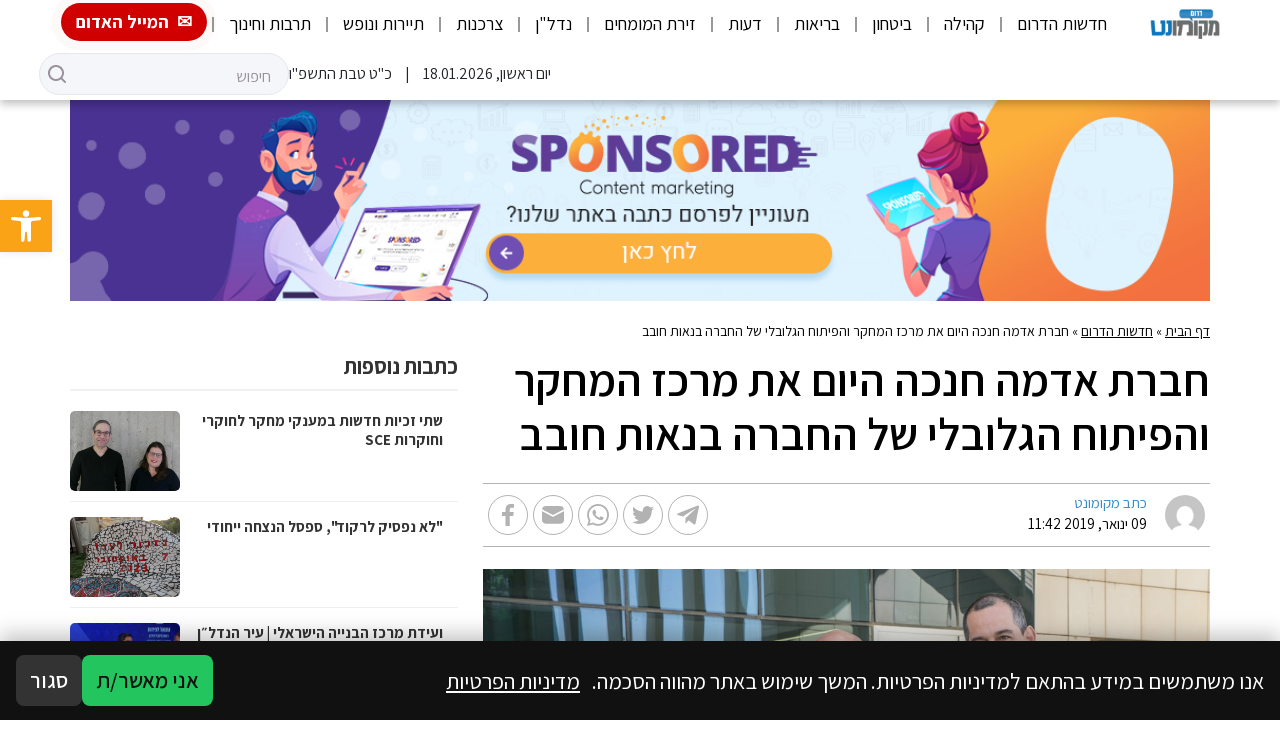

--- FILE ---
content_type: text/html; charset=utf-8
request_url: https://www.google.com/recaptcha/api2/aframe
body_size: 269
content:
<!DOCTYPE HTML><html><head><meta http-equiv="content-type" content="text/html; charset=UTF-8"></head><body><script nonce="T_jeIFWG4YojR_VIfRzJ3A">/** Anti-fraud and anti-abuse applications only. See google.com/recaptcha */ try{var clients={'sodar':'https://pagead2.googlesyndication.com/pagead/sodar?'};window.addEventListener("message",function(a){try{if(a.source===window.parent){var b=JSON.parse(a.data);var c=clients[b['id']];if(c){var d=document.createElement('img');d.src=c+b['params']+'&rc='+(localStorage.getItem("rc::a")?sessionStorage.getItem("rc::b"):"");window.document.body.appendChild(d);sessionStorage.setItem("rc::e",parseInt(sessionStorage.getItem("rc::e")||0)+1);localStorage.setItem("rc::h",'1768743704571');}}}catch(b){}});window.parent.postMessage("_grecaptcha_ready", "*");}catch(b){}</script></body></html>